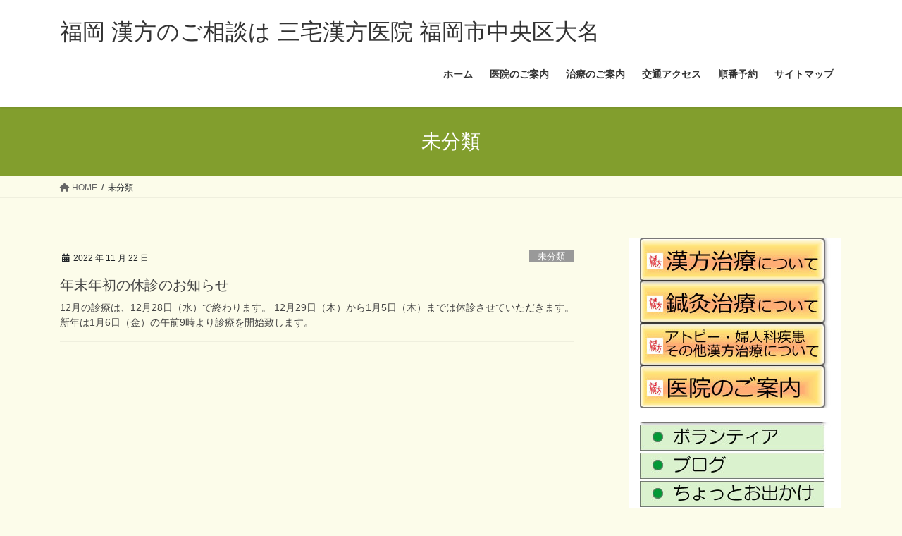

--- FILE ---
content_type: text/html; charset=UTF-8
request_url: https://miyakekanpou.com/archives/category/uncategorized
body_size: 12742
content:
<!DOCTYPE html>
<html dir="ltr" lang="ja" prefix="og: https://ogp.me/ns#">
<head>
<meta charset="utf-8">
<meta http-equiv="X-UA-Compatible" content="IE=edge">
<meta name="viewport" content="width=device-width, initial-scale=1">
<title>未分類 - 福岡 漢方のご相談は 三宅漢方医院 福岡市中央区大名</title>
	<style>img:is([sizes="auto" i], [sizes^="auto," i]) { contain-intrinsic-size: 3000px 1500px }</style>
	
		<!-- All in One SEO 4.8.1.1 - aioseo.com -->
	<meta name="robots" content="max-image-preview:large" />
	<link rel="canonical" href="https://miyakekanpou.com/archives/category/uncategorized" />
	<meta name="generator" content="All in One SEO (AIOSEO) 4.8.1.1" />
		<script type="application/ld+json" class="aioseo-schema">
			{"@context":"https:\/\/schema.org","@graph":[{"@type":"BreadcrumbList","@id":"https:\/\/miyakekanpou.com\/archives\/category\/uncategorized#breadcrumblist","itemListElement":[{"@type":"ListItem","@id":"https:\/\/miyakekanpou.com\/#listItem","position":1,"name":"\u5bb6","item":"https:\/\/miyakekanpou.com\/","nextItem":{"@type":"ListItem","@id":"https:\/\/miyakekanpou.com\/archives\/category\/uncategorized#listItem","name":"\u672a\u5206\u985e"}},{"@type":"ListItem","@id":"https:\/\/miyakekanpou.com\/archives\/category\/uncategorized#listItem","position":2,"name":"\u672a\u5206\u985e","previousItem":{"@type":"ListItem","@id":"https:\/\/miyakekanpou.com\/#listItem","name":"\u5bb6"}}]},{"@type":"CollectionPage","@id":"https:\/\/miyakekanpou.com\/archives\/category\/uncategorized#collectionpage","url":"https:\/\/miyakekanpou.com\/archives\/category\/uncategorized","name":"\u672a\u5206\u985e - \u798f\u5ca1 \u6f22\u65b9\u306e\u3054\u76f8\u8ac7\u306f \u4e09\u5b85\u6f22\u65b9\u533b\u9662 \u798f\u5ca1\u5e02\u4e2d\u592e\u533a\u5927\u540d","inLanguage":"ja","isPartOf":{"@id":"https:\/\/miyakekanpou.com\/#website"},"breadcrumb":{"@id":"https:\/\/miyakekanpou.com\/archives\/category\/uncategorized#breadcrumblist"}},{"@type":"Organization","@id":"https:\/\/miyakekanpou.com\/#organization","name":"\u4e09\u5b85\u6f22\u65b9\u533b\u9662","description":"\u73fe\u4ee3\u533b\u5b66\u3067\u6cbb\u7642\u56f0\u96e3\u306a\u75c5\u6c17\u3092\u6f22\u65b9\u3067\u6cbb\u3059\uff01\u798f\u5ca1 \u6f22\u65b9 \u4e09\u5b85\u6f22\u65b9\u533b\u9662\u306b\u3054\u76f8\u8ac7\u304f\u3060\u3055\u3044","url":"https:\/\/miyakekanpou.com\/","telephone":"+81927169039","logo":{"@type":"ImageObject","url":"https:\/\/miyakekanpou.com\/wp-content\/uploads\/SITE-ICON.jpg","@id":"https:\/\/miyakekanpou.com\/archives\/category\/uncategorized\/#organizationLogo","width":512,"height":512,"caption":"\u30b5\u30a4\u30c8\u30a2\u30a4\u30b3\u30f3\u7528"},"image":{"@id":"https:\/\/miyakekanpou.com\/archives\/category\/uncategorized\/#organizationLogo"}},{"@type":"WebSite","@id":"https:\/\/miyakekanpou.com\/#website","url":"https:\/\/miyakekanpou.com\/","name":"\u6f22\u65b9\u306e\u3053\u3068\u306a\u3089\u4e09\u5b85\u6f22\u65b9\u533b\u9662 \u798f\u5ca1\u5e02\u4e2d\u592e\u533a\u5927\u540d","description":"\u73fe\u4ee3\u533b\u5b66\u3067\u6cbb\u7642\u56f0\u96e3\u306a\u75c5\u6c17\u3092\u6f22\u65b9\u3067\u6cbb\u3059\uff01\u798f\u5ca1 \u6f22\u65b9 \u4e09\u5b85\u6f22\u65b9\u533b\u9662\u306b\u3054\u76f8\u8ac7\u304f\u3060\u3055\u3044","inLanguage":"ja","publisher":{"@id":"https:\/\/miyakekanpou.com\/#organization"}}]}
		</script>
		<!-- All in One SEO -->

<link rel="alternate" type="application/rss+xml" title="福岡 漢方のご相談は 三宅漢方医院 福岡市中央区大名 &raquo; フィード" href="https://miyakekanpou.com/feed" />
<link rel="alternate" type="application/rss+xml" title="福岡 漢方のご相談は 三宅漢方医院 福岡市中央区大名 &raquo; コメントフィード" href="https://miyakekanpou.com/comments/feed" />
<link rel="alternate" type="application/rss+xml" title="福岡 漢方のご相談は 三宅漢方医院 福岡市中央区大名 &raquo; 未分類 カテゴリーのフィード" href="https://miyakekanpou.com/archives/category/uncategorized/feed" />
		<!-- This site uses the Google Analytics by MonsterInsights plugin v9.11.1 - Using Analytics tracking - https://www.monsterinsights.com/ -->
							<script src="//www.googletagmanager.com/gtag/js?id=G-9P8QJY8DFV"  data-cfasync="false" data-wpfc-render="false" type="text/javascript" async></script>
			<script data-cfasync="false" data-wpfc-render="false" type="text/javascript">
				var mi_version = '9.11.1';
				var mi_track_user = true;
				var mi_no_track_reason = '';
								var MonsterInsightsDefaultLocations = {"page_location":"https:\/\/miyakekanpou.com\/archives\/category\/uncategorized\/"};
								if ( typeof MonsterInsightsPrivacyGuardFilter === 'function' ) {
					var MonsterInsightsLocations = (typeof MonsterInsightsExcludeQuery === 'object') ? MonsterInsightsPrivacyGuardFilter( MonsterInsightsExcludeQuery ) : MonsterInsightsPrivacyGuardFilter( MonsterInsightsDefaultLocations );
				} else {
					var MonsterInsightsLocations = (typeof MonsterInsightsExcludeQuery === 'object') ? MonsterInsightsExcludeQuery : MonsterInsightsDefaultLocations;
				}

								var disableStrs = [
										'ga-disable-G-9P8QJY8DFV',
									];

				/* Function to detect opted out users */
				function __gtagTrackerIsOptedOut() {
					for (var index = 0; index < disableStrs.length; index++) {
						if (document.cookie.indexOf(disableStrs[index] + '=true') > -1) {
							return true;
						}
					}

					return false;
				}

				/* Disable tracking if the opt-out cookie exists. */
				if (__gtagTrackerIsOptedOut()) {
					for (var index = 0; index < disableStrs.length; index++) {
						window[disableStrs[index]] = true;
					}
				}

				/* Opt-out function */
				function __gtagTrackerOptout() {
					for (var index = 0; index < disableStrs.length; index++) {
						document.cookie = disableStrs[index] + '=true; expires=Thu, 31 Dec 2099 23:59:59 UTC; path=/';
						window[disableStrs[index]] = true;
					}
				}

				if ('undefined' === typeof gaOptout) {
					function gaOptout() {
						__gtagTrackerOptout();
					}
				}
								window.dataLayer = window.dataLayer || [];

				window.MonsterInsightsDualTracker = {
					helpers: {},
					trackers: {},
				};
				if (mi_track_user) {
					function __gtagDataLayer() {
						dataLayer.push(arguments);
					}

					function __gtagTracker(type, name, parameters) {
						if (!parameters) {
							parameters = {};
						}

						if (parameters.send_to) {
							__gtagDataLayer.apply(null, arguments);
							return;
						}

						if (type === 'event') {
														parameters.send_to = monsterinsights_frontend.v4_id;
							var hookName = name;
							if (typeof parameters['event_category'] !== 'undefined') {
								hookName = parameters['event_category'] + ':' + name;
							}

							if (typeof MonsterInsightsDualTracker.trackers[hookName] !== 'undefined') {
								MonsterInsightsDualTracker.trackers[hookName](parameters);
							} else {
								__gtagDataLayer('event', name, parameters);
							}
							
						} else {
							__gtagDataLayer.apply(null, arguments);
						}
					}

					__gtagTracker('js', new Date());
					__gtagTracker('set', {
						'developer_id.dZGIzZG': true,
											});
					if ( MonsterInsightsLocations.page_location ) {
						__gtagTracker('set', MonsterInsightsLocations);
					}
										__gtagTracker('config', 'G-9P8QJY8DFV', {"forceSSL":"true","link_attribution":"true"} );
										window.gtag = __gtagTracker;										(function () {
						/* https://developers.google.com/analytics/devguides/collection/analyticsjs/ */
						/* ga and __gaTracker compatibility shim. */
						var noopfn = function () {
							return null;
						};
						var newtracker = function () {
							return new Tracker();
						};
						var Tracker = function () {
							return null;
						};
						var p = Tracker.prototype;
						p.get = noopfn;
						p.set = noopfn;
						p.send = function () {
							var args = Array.prototype.slice.call(arguments);
							args.unshift('send');
							__gaTracker.apply(null, args);
						};
						var __gaTracker = function () {
							var len = arguments.length;
							if (len === 0) {
								return;
							}
							var f = arguments[len - 1];
							if (typeof f !== 'object' || f === null || typeof f.hitCallback !== 'function') {
								if ('send' === arguments[0]) {
									var hitConverted, hitObject = false, action;
									if ('event' === arguments[1]) {
										if ('undefined' !== typeof arguments[3]) {
											hitObject = {
												'eventAction': arguments[3],
												'eventCategory': arguments[2],
												'eventLabel': arguments[4],
												'value': arguments[5] ? arguments[5] : 1,
											}
										}
									}
									if ('pageview' === arguments[1]) {
										if ('undefined' !== typeof arguments[2]) {
											hitObject = {
												'eventAction': 'page_view',
												'page_path': arguments[2],
											}
										}
									}
									if (typeof arguments[2] === 'object') {
										hitObject = arguments[2];
									}
									if (typeof arguments[5] === 'object') {
										Object.assign(hitObject, arguments[5]);
									}
									if ('undefined' !== typeof arguments[1].hitType) {
										hitObject = arguments[1];
										if ('pageview' === hitObject.hitType) {
											hitObject.eventAction = 'page_view';
										}
									}
									if (hitObject) {
										action = 'timing' === arguments[1].hitType ? 'timing_complete' : hitObject.eventAction;
										hitConverted = mapArgs(hitObject);
										__gtagTracker('event', action, hitConverted);
									}
								}
								return;
							}

							function mapArgs(args) {
								var arg, hit = {};
								var gaMap = {
									'eventCategory': 'event_category',
									'eventAction': 'event_action',
									'eventLabel': 'event_label',
									'eventValue': 'event_value',
									'nonInteraction': 'non_interaction',
									'timingCategory': 'event_category',
									'timingVar': 'name',
									'timingValue': 'value',
									'timingLabel': 'event_label',
									'page': 'page_path',
									'location': 'page_location',
									'title': 'page_title',
									'referrer' : 'page_referrer',
								};
								for (arg in args) {
																		if (!(!args.hasOwnProperty(arg) || !gaMap.hasOwnProperty(arg))) {
										hit[gaMap[arg]] = args[arg];
									} else {
										hit[arg] = args[arg];
									}
								}
								return hit;
							}

							try {
								f.hitCallback();
							} catch (ex) {
							}
						};
						__gaTracker.create = newtracker;
						__gaTracker.getByName = newtracker;
						__gaTracker.getAll = function () {
							return [];
						};
						__gaTracker.remove = noopfn;
						__gaTracker.loaded = true;
						window['__gaTracker'] = __gaTracker;
					})();
									} else {
										console.log("");
					(function () {
						function __gtagTracker() {
							return null;
						}

						window['__gtagTracker'] = __gtagTracker;
						window['gtag'] = __gtagTracker;
					})();
									}
			</script>
							<!-- / Google Analytics by MonsterInsights -->
		<script type="text/javascript">
/* <![CDATA[ */
window._wpemojiSettings = {"baseUrl":"https:\/\/s.w.org\/images\/core\/emoji\/16.0.1\/72x72\/","ext":".png","svgUrl":"https:\/\/s.w.org\/images\/core\/emoji\/16.0.1\/svg\/","svgExt":".svg","source":{"concatemoji":"https:\/\/miyakekanpou.com\/wp-includes\/js\/wp-emoji-release.min.js?ver=6.8.3"}};
/*! This file is auto-generated */
!function(s,n){var o,i,e;function c(e){try{var t={supportTests:e,timestamp:(new Date).valueOf()};sessionStorage.setItem(o,JSON.stringify(t))}catch(e){}}function p(e,t,n){e.clearRect(0,0,e.canvas.width,e.canvas.height),e.fillText(t,0,0);var t=new Uint32Array(e.getImageData(0,0,e.canvas.width,e.canvas.height).data),a=(e.clearRect(0,0,e.canvas.width,e.canvas.height),e.fillText(n,0,0),new Uint32Array(e.getImageData(0,0,e.canvas.width,e.canvas.height).data));return t.every(function(e,t){return e===a[t]})}function u(e,t){e.clearRect(0,0,e.canvas.width,e.canvas.height),e.fillText(t,0,0);for(var n=e.getImageData(16,16,1,1),a=0;a<n.data.length;a++)if(0!==n.data[a])return!1;return!0}function f(e,t,n,a){switch(t){case"flag":return n(e,"\ud83c\udff3\ufe0f\u200d\u26a7\ufe0f","\ud83c\udff3\ufe0f\u200b\u26a7\ufe0f")?!1:!n(e,"\ud83c\udde8\ud83c\uddf6","\ud83c\udde8\u200b\ud83c\uddf6")&&!n(e,"\ud83c\udff4\udb40\udc67\udb40\udc62\udb40\udc65\udb40\udc6e\udb40\udc67\udb40\udc7f","\ud83c\udff4\u200b\udb40\udc67\u200b\udb40\udc62\u200b\udb40\udc65\u200b\udb40\udc6e\u200b\udb40\udc67\u200b\udb40\udc7f");case"emoji":return!a(e,"\ud83e\udedf")}return!1}function g(e,t,n,a){var r="undefined"!=typeof WorkerGlobalScope&&self instanceof WorkerGlobalScope?new OffscreenCanvas(300,150):s.createElement("canvas"),o=r.getContext("2d",{willReadFrequently:!0}),i=(o.textBaseline="top",o.font="600 32px Arial",{});return e.forEach(function(e){i[e]=t(o,e,n,a)}),i}function t(e){var t=s.createElement("script");t.src=e,t.defer=!0,s.head.appendChild(t)}"undefined"!=typeof Promise&&(o="wpEmojiSettingsSupports",i=["flag","emoji"],n.supports={everything:!0,everythingExceptFlag:!0},e=new Promise(function(e){s.addEventListener("DOMContentLoaded",e,{once:!0})}),new Promise(function(t){var n=function(){try{var e=JSON.parse(sessionStorage.getItem(o));if("object"==typeof e&&"number"==typeof e.timestamp&&(new Date).valueOf()<e.timestamp+604800&&"object"==typeof e.supportTests)return e.supportTests}catch(e){}return null}();if(!n){if("undefined"!=typeof Worker&&"undefined"!=typeof OffscreenCanvas&&"undefined"!=typeof URL&&URL.createObjectURL&&"undefined"!=typeof Blob)try{var e="postMessage("+g.toString()+"("+[JSON.stringify(i),f.toString(),p.toString(),u.toString()].join(",")+"));",a=new Blob([e],{type:"text/javascript"}),r=new Worker(URL.createObjectURL(a),{name:"wpTestEmojiSupports"});return void(r.onmessage=function(e){c(n=e.data),r.terminate(),t(n)})}catch(e){}c(n=g(i,f,p,u))}t(n)}).then(function(e){for(var t in e)n.supports[t]=e[t],n.supports.everything=n.supports.everything&&n.supports[t],"flag"!==t&&(n.supports.everythingExceptFlag=n.supports.everythingExceptFlag&&n.supports[t]);n.supports.everythingExceptFlag=n.supports.everythingExceptFlag&&!n.supports.flag,n.DOMReady=!1,n.readyCallback=function(){n.DOMReady=!0}}).then(function(){return e}).then(function(){var e;n.supports.everything||(n.readyCallback(),(e=n.source||{}).concatemoji?t(e.concatemoji):e.wpemoji&&e.twemoji&&(t(e.twemoji),t(e.wpemoji)))}))}((window,document),window._wpemojiSettings);
/* ]]> */
</script>
<style id='wp-emoji-styles-inline-css' type='text/css'>

	img.wp-smiley, img.emoji {
		display: inline !important;
		border: none !important;
		box-shadow: none !important;
		height: 1em !important;
		width: 1em !important;
		margin: 0 0.07em !important;
		vertical-align: -0.1em !important;
		background: none !important;
		padding: 0 !important;
	}
</style>
<link rel='preload' id='wp-block-library-css-preload' href='https://miyakekanpou.com/wp-includes/css/dist/block-library/style.min.css?ver=6.8.3' as='style' onload="this.onload=null;this.rel='stylesheet'"/>
<link rel='stylesheet' id='wp-block-library-css' href='https://miyakekanpou.com/wp-includes/css/dist/block-library/style.min.css?ver=6.8.3' media='print' onload="this.media='all'; this.onload=null;">
<style id='classic-theme-styles-inline-css' type='text/css'>
/*! This file is auto-generated */
.wp-block-button__link{color:#fff;background-color:#32373c;border-radius:9999px;box-shadow:none;text-decoration:none;padding:calc(.667em + 2px) calc(1.333em + 2px);font-size:1.125em}.wp-block-file__button{background:#32373c;color:#fff;text-decoration:none}
</style>
<style id='global-styles-inline-css' type='text/css'>
:root{--wp--preset--aspect-ratio--square: 1;--wp--preset--aspect-ratio--4-3: 4/3;--wp--preset--aspect-ratio--3-4: 3/4;--wp--preset--aspect-ratio--3-2: 3/2;--wp--preset--aspect-ratio--2-3: 2/3;--wp--preset--aspect-ratio--16-9: 16/9;--wp--preset--aspect-ratio--9-16: 9/16;--wp--preset--color--black: #000000;--wp--preset--color--cyan-bluish-gray: #abb8c3;--wp--preset--color--white: #ffffff;--wp--preset--color--pale-pink: #f78da7;--wp--preset--color--vivid-red: #cf2e2e;--wp--preset--color--luminous-vivid-orange: #ff6900;--wp--preset--color--luminous-vivid-amber: #fcb900;--wp--preset--color--light-green-cyan: #7bdcb5;--wp--preset--color--vivid-green-cyan: #00d084;--wp--preset--color--pale-cyan-blue: #8ed1fc;--wp--preset--color--vivid-cyan-blue: #0693e3;--wp--preset--color--vivid-purple: #9b51e0;--wp--preset--gradient--vivid-cyan-blue-to-vivid-purple: linear-gradient(135deg,rgba(6,147,227,1) 0%,rgb(155,81,224) 100%);--wp--preset--gradient--light-green-cyan-to-vivid-green-cyan: linear-gradient(135deg,rgb(122,220,180) 0%,rgb(0,208,130) 100%);--wp--preset--gradient--luminous-vivid-amber-to-luminous-vivid-orange: linear-gradient(135deg,rgba(252,185,0,1) 0%,rgba(255,105,0,1) 100%);--wp--preset--gradient--luminous-vivid-orange-to-vivid-red: linear-gradient(135deg,rgba(255,105,0,1) 0%,rgb(207,46,46) 100%);--wp--preset--gradient--very-light-gray-to-cyan-bluish-gray: linear-gradient(135deg,rgb(238,238,238) 0%,rgb(169,184,195) 100%);--wp--preset--gradient--cool-to-warm-spectrum: linear-gradient(135deg,rgb(74,234,220) 0%,rgb(151,120,209) 20%,rgb(207,42,186) 40%,rgb(238,44,130) 60%,rgb(251,105,98) 80%,rgb(254,248,76) 100%);--wp--preset--gradient--blush-light-purple: linear-gradient(135deg,rgb(255,206,236) 0%,rgb(152,150,240) 100%);--wp--preset--gradient--blush-bordeaux: linear-gradient(135deg,rgb(254,205,165) 0%,rgb(254,45,45) 50%,rgb(107,0,62) 100%);--wp--preset--gradient--luminous-dusk: linear-gradient(135deg,rgb(255,203,112) 0%,rgb(199,81,192) 50%,rgb(65,88,208) 100%);--wp--preset--gradient--pale-ocean: linear-gradient(135deg,rgb(255,245,203) 0%,rgb(182,227,212) 50%,rgb(51,167,181) 100%);--wp--preset--gradient--electric-grass: linear-gradient(135deg,rgb(202,248,128) 0%,rgb(113,206,126) 100%);--wp--preset--gradient--midnight: linear-gradient(135deg,rgb(2,3,129) 0%,rgb(40,116,252) 100%);--wp--preset--font-size--small: 13px;--wp--preset--font-size--medium: 20px;--wp--preset--font-size--large: 36px;--wp--preset--font-size--x-large: 42px;--wp--preset--spacing--20: 0.44rem;--wp--preset--spacing--30: 0.67rem;--wp--preset--spacing--40: 1rem;--wp--preset--spacing--50: 1.5rem;--wp--preset--spacing--60: 2.25rem;--wp--preset--spacing--70: 3.38rem;--wp--preset--spacing--80: 5.06rem;--wp--preset--shadow--natural: 6px 6px 9px rgba(0, 0, 0, 0.2);--wp--preset--shadow--deep: 12px 12px 50px rgba(0, 0, 0, 0.4);--wp--preset--shadow--sharp: 6px 6px 0px rgba(0, 0, 0, 0.2);--wp--preset--shadow--outlined: 6px 6px 0px -3px rgba(255, 255, 255, 1), 6px 6px rgba(0, 0, 0, 1);--wp--preset--shadow--crisp: 6px 6px 0px rgba(0, 0, 0, 1);}:where(.is-layout-flex){gap: 0.5em;}:where(.is-layout-grid){gap: 0.5em;}body .is-layout-flex{display: flex;}.is-layout-flex{flex-wrap: wrap;align-items: center;}.is-layout-flex > :is(*, div){margin: 0;}body .is-layout-grid{display: grid;}.is-layout-grid > :is(*, div){margin: 0;}:where(.wp-block-columns.is-layout-flex){gap: 2em;}:where(.wp-block-columns.is-layout-grid){gap: 2em;}:where(.wp-block-post-template.is-layout-flex){gap: 1.25em;}:where(.wp-block-post-template.is-layout-grid){gap: 1.25em;}.has-black-color{color: var(--wp--preset--color--black) !important;}.has-cyan-bluish-gray-color{color: var(--wp--preset--color--cyan-bluish-gray) !important;}.has-white-color{color: var(--wp--preset--color--white) !important;}.has-pale-pink-color{color: var(--wp--preset--color--pale-pink) !important;}.has-vivid-red-color{color: var(--wp--preset--color--vivid-red) !important;}.has-luminous-vivid-orange-color{color: var(--wp--preset--color--luminous-vivid-orange) !important;}.has-luminous-vivid-amber-color{color: var(--wp--preset--color--luminous-vivid-amber) !important;}.has-light-green-cyan-color{color: var(--wp--preset--color--light-green-cyan) !important;}.has-vivid-green-cyan-color{color: var(--wp--preset--color--vivid-green-cyan) !important;}.has-pale-cyan-blue-color{color: var(--wp--preset--color--pale-cyan-blue) !important;}.has-vivid-cyan-blue-color{color: var(--wp--preset--color--vivid-cyan-blue) !important;}.has-vivid-purple-color{color: var(--wp--preset--color--vivid-purple) !important;}.has-black-background-color{background-color: var(--wp--preset--color--black) !important;}.has-cyan-bluish-gray-background-color{background-color: var(--wp--preset--color--cyan-bluish-gray) !important;}.has-white-background-color{background-color: var(--wp--preset--color--white) !important;}.has-pale-pink-background-color{background-color: var(--wp--preset--color--pale-pink) !important;}.has-vivid-red-background-color{background-color: var(--wp--preset--color--vivid-red) !important;}.has-luminous-vivid-orange-background-color{background-color: var(--wp--preset--color--luminous-vivid-orange) !important;}.has-luminous-vivid-amber-background-color{background-color: var(--wp--preset--color--luminous-vivid-amber) !important;}.has-light-green-cyan-background-color{background-color: var(--wp--preset--color--light-green-cyan) !important;}.has-vivid-green-cyan-background-color{background-color: var(--wp--preset--color--vivid-green-cyan) !important;}.has-pale-cyan-blue-background-color{background-color: var(--wp--preset--color--pale-cyan-blue) !important;}.has-vivid-cyan-blue-background-color{background-color: var(--wp--preset--color--vivid-cyan-blue) !important;}.has-vivid-purple-background-color{background-color: var(--wp--preset--color--vivid-purple) !important;}.has-black-border-color{border-color: var(--wp--preset--color--black) !important;}.has-cyan-bluish-gray-border-color{border-color: var(--wp--preset--color--cyan-bluish-gray) !important;}.has-white-border-color{border-color: var(--wp--preset--color--white) !important;}.has-pale-pink-border-color{border-color: var(--wp--preset--color--pale-pink) !important;}.has-vivid-red-border-color{border-color: var(--wp--preset--color--vivid-red) !important;}.has-luminous-vivid-orange-border-color{border-color: var(--wp--preset--color--luminous-vivid-orange) !important;}.has-luminous-vivid-amber-border-color{border-color: var(--wp--preset--color--luminous-vivid-amber) !important;}.has-light-green-cyan-border-color{border-color: var(--wp--preset--color--light-green-cyan) !important;}.has-vivid-green-cyan-border-color{border-color: var(--wp--preset--color--vivid-green-cyan) !important;}.has-pale-cyan-blue-border-color{border-color: var(--wp--preset--color--pale-cyan-blue) !important;}.has-vivid-cyan-blue-border-color{border-color: var(--wp--preset--color--vivid-cyan-blue) !important;}.has-vivid-purple-border-color{border-color: var(--wp--preset--color--vivid-purple) !important;}.has-vivid-cyan-blue-to-vivid-purple-gradient-background{background: var(--wp--preset--gradient--vivid-cyan-blue-to-vivid-purple) !important;}.has-light-green-cyan-to-vivid-green-cyan-gradient-background{background: var(--wp--preset--gradient--light-green-cyan-to-vivid-green-cyan) !important;}.has-luminous-vivid-amber-to-luminous-vivid-orange-gradient-background{background: var(--wp--preset--gradient--luminous-vivid-amber-to-luminous-vivid-orange) !important;}.has-luminous-vivid-orange-to-vivid-red-gradient-background{background: var(--wp--preset--gradient--luminous-vivid-orange-to-vivid-red) !important;}.has-very-light-gray-to-cyan-bluish-gray-gradient-background{background: var(--wp--preset--gradient--very-light-gray-to-cyan-bluish-gray) !important;}.has-cool-to-warm-spectrum-gradient-background{background: var(--wp--preset--gradient--cool-to-warm-spectrum) !important;}.has-blush-light-purple-gradient-background{background: var(--wp--preset--gradient--blush-light-purple) !important;}.has-blush-bordeaux-gradient-background{background: var(--wp--preset--gradient--blush-bordeaux) !important;}.has-luminous-dusk-gradient-background{background: var(--wp--preset--gradient--luminous-dusk) !important;}.has-pale-ocean-gradient-background{background: var(--wp--preset--gradient--pale-ocean) !important;}.has-electric-grass-gradient-background{background: var(--wp--preset--gradient--electric-grass) !important;}.has-midnight-gradient-background{background: var(--wp--preset--gradient--midnight) !important;}.has-small-font-size{font-size: var(--wp--preset--font-size--small) !important;}.has-medium-font-size{font-size: var(--wp--preset--font-size--medium) !important;}.has-large-font-size{font-size: var(--wp--preset--font-size--large) !important;}.has-x-large-font-size{font-size: var(--wp--preset--font-size--x-large) !important;}
:where(.wp-block-post-template.is-layout-flex){gap: 1.25em;}:where(.wp-block-post-template.is-layout-grid){gap: 1.25em;}
:where(.wp-block-columns.is-layout-flex){gap: 2em;}:where(.wp-block-columns.is-layout-grid){gap: 2em;}
:root :where(.wp-block-pullquote){font-size: 1.5em;line-height: 1.6;}
</style>
<link rel='preload' id='flexible-table-block-css-preload' href='https://miyakekanpou.com/wp-content/plugins/flexible-table-block/build/style-index.css?ver=1742354372' as='style' onload="this.onload=null;this.rel='stylesheet'"/>
<link rel='stylesheet' id='flexible-table-block-css' href='https://miyakekanpou.com/wp-content/plugins/flexible-table-block/build/style-index.css?ver=1742354372' media='print' onload="this.media='all'; this.onload=null;">
<style id='flexible-table-block-inline-css' type='text/css'>
.wp-block-flexible-table-block-table.wp-block-flexible-table-block-table>table{width:100%;max-width:100%;border-collapse:collapse;}.wp-block-flexible-table-block-table.wp-block-flexible-table-block-table.is-style-stripes tbody tr:nth-child(odd) th{background-color:#f0f0f1;}.wp-block-flexible-table-block-table.wp-block-flexible-table-block-table.is-style-stripes tbody tr:nth-child(odd) td{background-color:#f0f0f1;}.wp-block-flexible-table-block-table.wp-block-flexible-table-block-table.is-style-stripes tbody tr:nth-child(even) th{background-color:#ffffff;}.wp-block-flexible-table-block-table.wp-block-flexible-table-block-table.is-style-stripes tbody tr:nth-child(even) td{background-color:#ffffff;}.wp-block-flexible-table-block-table.wp-block-flexible-table-block-table>table tr th,.wp-block-flexible-table-block-table.wp-block-flexible-table-block-table>table tr td{padding:0;border-width:0;border-style:solid;border-color:#ffffff;text-align:center;vertical-align:middle;}.wp-block-flexible-table-block-table.wp-block-flexible-table-block-table>table tr th{background-color:#f0f0f1;}.wp-block-flexible-table-block-table.wp-block-flexible-table-block-table>table tr td{background-color:#ffffff;}@media screen and (min-width:769px){.wp-block-flexible-table-block-table.is-scroll-on-pc{overflow-x:scroll;}.wp-block-flexible-table-block-table.is-scroll-on-pc table{max-width:none;align-self:self-start;}}@media screen and (max-width:768px){.wp-block-flexible-table-block-table.is-scroll-on-mobile{overflow-x:scroll;}.wp-block-flexible-table-block-table.is-scroll-on-mobile table{max-width:none;align-self:self-start;}.wp-block-flexible-table-block-table table.is-stacked-on-mobile th,.wp-block-flexible-table-block-table table.is-stacked-on-mobile td{width:100%!important;display:block;}}
</style>
<link rel='preload' id='whats-new-style-css-preload' href='https://miyakekanpou.com/wp-content/plugins/whats-new-genarator/whats-new.css?ver=2.0.2' as='style' onload="this.onload=null;this.rel='stylesheet'"/>
<link rel='stylesheet' id='whats-new-style-css' href='https://miyakekanpou.com/wp-content/plugins/whats-new-genarator/whats-new.css?ver=2.0.2' media='print' onload="this.media='all'; this.onload=null;">
<link rel='stylesheet' id='bootstrap-4-style-css' href='https://miyakekanpou.com/wp-content/themes/lightning/_g2/library/bootstrap-4/css/bootstrap.min.css?ver=4.5.0' type='text/css' media='all' />
<link rel='stylesheet' id='lightning-common-style-css' href='https://miyakekanpou.com/wp-content/themes/lightning/_g2/assets/css/common.css?ver=15.29.6' type='text/css' media='all' />
<style id='lightning-common-style-inline-css' type='text/css'>
/* vk-mobile-nav */:root {--vk-mobile-nav-menu-btn-bg-src: url("https://miyakekanpou.com/wp-content/themes/lightning/_g2/inc/vk-mobile-nav/package/images/vk-menu-btn-black.svg");--vk-mobile-nav-menu-btn-close-bg-src: url("https://miyakekanpou.com/wp-content/themes/lightning/_g2/inc/vk-mobile-nav/package/images/vk-menu-close-black.svg");--vk-menu-acc-icon-open-black-bg-src: url("https://miyakekanpou.com/wp-content/themes/lightning/_g2/inc/vk-mobile-nav/package/images/vk-menu-acc-icon-open-black.svg");--vk-menu-acc-icon-open-white-bg-src: url("https://miyakekanpou.com/wp-content/themes/lightning/_g2/inc/vk-mobile-nav/package/images/vk-menu-acc-icon-open-white.svg");--vk-menu-acc-icon-close-black-bg-src: url("https://miyakekanpou.com/wp-content/themes/lightning/_g2/inc/vk-mobile-nav/package/images/vk-menu-close-black.svg");--vk-menu-acc-icon-close-white-bg-src: url("https://miyakekanpou.com/wp-content/themes/lightning/_g2/inc/vk-mobile-nav/package/images/vk-menu-close-white.svg");}
</style>
<link rel='stylesheet' id='lightning-design-style-css' href='https://miyakekanpou.com/wp-content/themes/lightning/_g2/design-skin/origin2/css/style.css?ver=15.29.6' type='text/css' media='all' />
<style id='lightning-design-style-inline-css' type='text/css'>
:root {--color-key:#829e2d;--wp--preset--color--vk-color-primary:#829e2d;--color-key-dark:#154704;}
/* ltg common custom */:root {--vk-menu-acc-btn-border-color:#333;--vk-color-primary:#829e2d;--vk-color-primary-dark:#154704;--vk-color-primary-vivid:#8fae32;--color-key:#829e2d;--wp--preset--color--vk-color-primary:#829e2d;--color-key-dark:#154704;}.veu_color_txt_key { color:#154704 ; }.veu_color_bg_key { background-color:#154704 ; }.veu_color_border_key { border-color:#154704 ; }.btn-default { border-color:#829e2d;color:#829e2d;}.btn-default:focus,.btn-default:hover { border-color:#829e2d;background-color: #829e2d; }.wp-block-search__button,.btn-primary { background-color:#829e2d;border-color:#154704; }.wp-block-search__button:focus,.wp-block-search__button:hover,.btn-primary:not(:disabled):not(.disabled):active,.btn-primary:focus,.btn-primary:hover { background-color:#154704;border-color:#829e2d; }.btn-outline-primary { color : #829e2d ; border-color:#829e2d; }.btn-outline-primary:not(:disabled):not(.disabled):active,.btn-outline-primary:focus,.btn-outline-primary:hover { color : #fff; background-color:#829e2d;border-color:#154704; }a { color:#3c6b16; }a:hover { color:#81d742; }
.tagcloud a:before { font-family: "Font Awesome 5 Free";content: "\f02b";font-weight: bold; }
.media .media-body .media-heading a:hover { color:#829e2d; }@media (min-width: 768px){.gMenu > li:before,.gMenu > li.menu-item-has-children::after { border-bottom-color:#154704 }.gMenu li li { background-color:#154704 }.gMenu li li a:hover { background-color:#829e2d; }} /* @media (min-width: 768px) */.page-header { background-color:#829e2d; }h2,.mainSection-title { border-top-color:#829e2d; }h3:after,.subSection-title:after { border-bottom-color:#829e2d; }ul.page-numbers li span.page-numbers.current,.page-link dl .post-page-numbers.current { background-color:#829e2d; }.pager li > a { border-color:#829e2d;color:#829e2d;}.pager li > a:hover { background-color:#829e2d;color:#fff;}.siteFooter { border-top-color:#829e2d; }dt { border-left-color:#829e2d; }:root {--g_nav_main_acc_icon_open_url:url(https://miyakekanpou.com/wp-content/themes/lightning/_g2/inc/vk-mobile-nav/package/images/vk-menu-acc-icon-open-black.svg);--g_nav_main_acc_icon_close_url: url(https://miyakekanpou.com/wp-content/themes/lightning/_g2/inc/vk-mobile-nav/package/images/vk-menu-close-black.svg);--g_nav_sub_acc_icon_open_url: url(https://miyakekanpou.com/wp-content/themes/lightning/_g2/inc/vk-mobile-nav/package/images/vk-menu-acc-icon-open-white.svg);--g_nav_sub_acc_icon_close_url: url(https://miyakekanpou.com/wp-content/themes/lightning/_g2/inc/vk-mobile-nav/package/images/vk-menu-close-white.svg);}
</style>
<link rel='preload' id='lightning-theme-style-css-preload' href='https://miyakekanpou.com/wp-content/themes/lightning/style.css?ver=15.29.6' as='style' onload="this.onload=null;this.rel='stylesheet'"/>
<link rel='stylesheet' id='lightning-theme-style-css' href='https://miyakekanpou.com/wp-content/themes/lightning/style.css?ver=15.29.6' media='print' onload="this.media='all'; this.onload=null;">
<link rel='preload' id='vk-font-awesome-css-preload' href='https://miyakekanpou.com/wp-content/themes/lightning/vendor/vektor-inc/font-awesome-versions/src/versions/6/css/all.min.css?ver=6.4.2' as='style' onload="this.onload=null;this.rel='stylesheet'"/>
<link rel='stylesheet' id='vk-font-awesome-css' href='https://miyakekanpou.com/wp-content/themes/lightning/vendor/vektor-inc/font-awesome-versions/src/versions/6/css/all.min.css?ver=6.4.2' media='print' onload="this.media='all'; this.onload=null;">
<style id='akismet-widget-style-inline-css' type='text/css'>

			.a-stats {
				--akismet-color-mid-green: #357b49;
				--akismet-color-white: #fff;
				--akismet-color-light-grey: #f6f7f7;

				max-width: 350px;
				width: auto;
			}

			.a-stats * {
				all: unset;
				box-sizing: border-box;
			}

			.a-stats strong {
				font-weight: 600;
			}

			.a-stats a.a-stats__link,
			.a-stats a.a-stats__link:visited,
			.a-stats a.a-stats__link:active {
				background: var(--akismet-color-mid-green);
				border: none;
				box-shadow: none;
				border-radius: 8px;
				color: var(--akismet-color-white);
				cursor: pointer;
				display: block;
				font-family: -apple-system, BlinkMacSystemFont, 'Segoe UI', 'Roboto', 'Oxygen-Sans', 'Ubuntu', 'Cantarell', 'Helvetica Neue', sans-serif;
				font-weight: 500;
				padding: 12px;
				text-align: center;
				text-decoration: none;
				transition: all 0.2s ease;
			}

			/* Extra specificity to deal with TwentyTwentyOne focus style */
			.widget .a-stats a.a-stats__link:focus {
				background: var(--akismet-color-mid-green);
				color: var(--akismet-color-white);
				text-decoration: none;
			}

			.a-stats a.a-stats__link:hover {
				filter: brightness(110%);
				box-shadow: 0 4px 12px rgba(0, 0, 0, 0.06), 0 0 2px rgba(0, 0, 0, 0.16);
			}

			.a-stats .count {
				color: var(--akismet-color-white);
				display: block;
				font-size: 1.5em;
				line-height: 1.4;
				padding: 0 13px;
				white-space: nowrap;
			}
		
</style>
<script type="text/javascript" src="https://miyakekanpou.com/wp-content/plugins/google-analytics-for-wordpress/assets/js/frontend-gtag.min.js?ver=9.11.1" id="monsterinsights-frontend-script-js" async="async" data-wp-strategy="async"></script>
<script data-cfasync="false" data-wpfc-render="false" type="text/javascript" id='monsterinsights-frontend-script-js-extra'>/* <![CDATA[ */
var monsterinsights_frontend = {"js_events_tracking":"true","download_extensions":"doc,pdf,ppt,zip,xls,docx,pptx,xlsx","inbound_paths":"[{\"path\":\"\\\/go\\\/\",\"label\":\"affiliate\"},{\"path\":\"\\\/recommend\\\/\",\"label\":\"affiliate\"}]","home_url":"https:\/\/miyakekanpou.com","hash_tracking":"false","v4_id":"G-9P8QJY8DFV"};/* ]]> */
</script>
<script type="text/javascript" src="https://miyakekanpou.com/wp-includes/js/jquery/jquery.min.js?ver=3.7.1" id="jquery-core-js"></script>
<script type="text/javascript" src="https://miyakekanpou.com/wp-includes/js/jquery/jquery-migrate.min.js?ver=3.4.1" id="jquery-migrate-js"></script>
<link rel="https://api.w.org/" href="https://miyakekanpou.com/wp-json/" /><link rel="alternate" title="JSON" type="application/json" href="https://miyakekanpou.com/wp-json/wp/v2/categories/1" /><link rel="EditURI" type="application/rsd+xml" title="RSD" href="https://miyakekanpou.com/xmlrpc.php?rsd" />
<meta name="generator" content="WordPress 6.8.3" />
<style id="lightning-color-custom-for-plugins" type="text/css">/* ltg theme common */.color_key_bg,.color_key_bg_hover:hover{background-color: #829e2d;}.color_key_txt,.color_key_txt_hover:hover{color: #829e2d;}.color_key_border,.color_key_border_hover:hover{border-color: #829e2d;}.color_key_dark_bg,.color_key_dark_bg_hover:hover{background-color: #154704;}.color_key_dark_txt,.color_key_dark_txt_hover:hover{color: #154704;}.color_key_dark_border,.color_key_dark_border_hover:hover{border-color: #154704;}</style><style type="text/css" id="custom-background-css">
body.custom-background { background-color: #fcfcea; }
</style>
	<link rel="icon" href="https://miyakekanpou.com/wp-content/uploads/cropped-SITE-ICON-32x32.jpg" sizes="32x32" />
<link rel="icon" href="https://miyakekanpou.com/wp-content/uploads/cropped-SITE-ICON-192x192.jpg" sizes="192x192" />
<link rel="apple-touch-icon" href="https://miyakekanpou.com/wp-content/uploads/cropped-SITE-ICON-180x180.jpg" />
<meta name="msapplication-TileImage" content="https://miyakekanpou.com/wp-content/uploads/cropped-SITE-ICON-270x270.jpg" />

</head>
<body class="archive category category-uncategorized category-1 custom-background wp-theme-lightning fa_v6_css sidebar-fix sidebar-fix-priority-top bootstrap4 device-pc">
<a class="skip-link screen-reader-text" href="#main">コンテンツへスキップ</a>
<a class="skip-link screen-reader-text" href="#vk-mobile-nav">ナビゲーションに移動</a>
<header class="siteHeader">
		<div class="container siteHeadContainer">
		<div class="navbar-header">
						<p class="navbar-brand siteHeader_logo">
			<a href="https://miyakekanpou.com/">
				<span>福岡 漢方のご相談は 三宅漢方医院 福岡市中央区大名</span>
			</a>
			</p>
					</div>

					<div id="gMenu_outer" class="gMenu_outer">
				<nav class="menu-top-nenu-container"><ul id="menu-top-nenu" class="menu gMenu vk-menu-acc"><li id="menu-item-4607" class="menu-item menu-item-type-custom menu-item-object-custom menu-item-home"><a href="https://miyakekanpou.com/"><strong class="gMenu_name">ホーム</strong></a></li>
<li id="menu-item-4707" class="menu-item menu-item-type-post_type menu-item-object-page menu-item-has-children"><a href="https://miyakekanpou.com/%e5%8c%bb%e9%99%a2%e3%81%ae%e3%81%94%e6%a1%88%e5%86%85"><strong class="gMenu_name">医院のご案内</strong></a>
<ul class="sub-menu">
	<li id="menu-item-4723" class="menu-item menu-item-type-post_type menu-item-object-page"><a href="https://miyakekanpou.com/%e8%a8%ba%e7%99%82%e6%99%82%e9%96%93%e3%81%ae%e3%81%94%e6%a1%88%e5%86%85">診療時間のご案内</a></li>
	<li id="menu-item-4609" class="menu-item menu-item-type-post_type menu-item-object-page"><a href="https://miyakekanpou.com/miyakekamp">院内のご紹介</a></li>
	<li id="menu-item-4613" class="menu-item menu-item-type-post_type menu-item-object-page"><a href="https://miyakekanpou.com/rinen">理念</a></li>
	<li id="menu-item-4610" class="menu-item menu-item-type-post_type menu-item-object-page"><a href="https://miyakekanpou.com/intyou">院長のご紹介</a></li>
</ul>
</li>
<li id="menu-item-4710" class="menu-item menu-item-type-post_type menu-item-object-page menu-item-has-children"><a href="https://miyakekanpou.com/%e6%b2%bb%e7%99%82%e3%81%ae%e3%81%94%e6%a1%88%e5%86%85"><strong class="gMenu_name">治療のご案内</strong></a>
<ul class="sub-menu">
	<li id="menu-item-4612" class="menu-item menu-item-type-post_type menu-item-object-page"><a href="https://miyakekanpou.com/kampo">漢方治療のご紹介</a></li>
	<li id="menu-item-4611" class="menu-item menu-item-type-post_type menu-item-object-page"><a href="https://miyakekanpou.com/harikyuu">鍼灸治療のご紹介</a></li>
	<li id="menu-item-4614" class="menu-item menu-item-type-post_type menu-item-object-page"><a href="https://miyakekanpou.com/ryoukin">治療料金</a></li>
	<li id="menu-item-4745" class="menu-item menu-item-type-taxonomy menu-item-object-category"><a href="https://miyakekanpou.com/archives/category/%e6%bc%a2%e6%96%b9%e6%b2%bb%e7%99%82">アトピー•婦人科疾患•その他の漢方治療</a></li>
</ul>
</li>
<li id="menu-item-4615" class="menu-item menu-item-type-post_type menu-item-object-page"><a href="https://miyakekanpou.com/access"><strong class="gMenu_name">交通アクセス</strong></a></li>
<li id="menu-item-4650" class="menu-item menu-item-type-custom menu-item-object-custom"><a href="https://ga-fastlist.com/miyakekanpouiin/fastlist/"><strong class="gMenu_name">順番予約</strong></a></li>
<li id="menu-item-4608" class="menu-item menu-item-type-post_type menu-item-object-page"><a href="https://miyakekanpou.com/sitemap"><strong class="gMenu_name">サイトマップ</strong></a></li>
</ul></nav>			</div>
			</div>
	</header>

<div class="section page-header"><div class="container"><div class="row"><div class="col-md-12">
<h1 class="page-header_pageTitle">
未分類</h1>
</div></div></div></div><!-- [ /.page-header ] -->


<!-- [ .breadSection ] --><div class="section breadSection"><div class="container"><div class="row"><ol class="breadcrumb" itemscope itemtype="https://schema.org/BreadcrumbList"><li id="panHome" itemprop="itemListElement" itemscope itemtype="http://schema.org/ListItem"><a itemprop="item" href="https://miyakekanpou.com/"><span itemprop="name"><i class="fa fa-home"></i> HOME</span></a><meta itemprop="position" content="1" /></li><li><span>未分類</span><meta itemprop="position" content="2" /></li></ol></div></div></div><!-- [ /.breadSection ] -->

<div class="section siteContent">
<div class="container">
<div class="row">
<div class="col mainSection mainSection-col-two baseSection vk_posts-mainSection" id="main" role="main">

	
<div class="postList">


	
		<article class="media">
<div id="post-4833" class="post-4833 post type-post status-publish format-standard hentry category-uncategorized">
		<div class="media-body">
		<div class="entry-meta">


<span class="published entry-meta_items">2022 年 11 月 22 日</span>

<span class="entry-meta_items entry-meta_updated">/ 最終更新日時 : <span class="updated">2024 年 2 月 20 日</span></span>


	
	<span class="vcard author entry-meta_items entry-meta_items_author"><span class="fn">三宅 和久</span></span>



<span class="entry-meta_items entry-meta_items_term"><a href="https://miyakekanpou.com/archives/category/uncategorized" class="btn btn-xs btn-primary entry-meta_items_term_button" style="background-color:#999999;border:none;">未分類</a></span>
</div>
		<h1 class="media-heading entry-title"><a href="https://miyakekanpou.com/archives/4833">年末年初の休診のお知らせ</a></h1>
		<a href="https://miyakekanpou.com/archives/4833" class="media-body_excerpt"><p>12月の診療は、12月28日（水）で終わります。 12月29日（木）から1月5日（木）までは休診させていただきます。 新年は1月6日（金）の午前9時より診療を開始致します。</p>
</a>
	</div>
</div>
</article>

	
	
	
</div><!-- [ /.postList ] -->

</div><!-- [ /.mainSection ] -->

	<div class="col subSection sideSection sideSection-col-two baseSection">
				<aside class="widget widget_block" id="block-36">
<figure class="wp-block-flexible-table-block-table"><table class="has-fixed-layout" style="padding:0"><tbody><tr><td>
<a href="https://miyakekanpou.com/kampo"><img loading="lazy" decoding="async" class="wp-image-5022" src="https://miyakekanpou.com/wp-content/uploads/sb1.jpg" width="271" height="60" border="0" alt="福岡 漢方 三宅漢方医院 漢方治療について"></a>
</td></tr><tr><td>
<a href="https://miyakekanpou.com/harikyuu"><img loading="lazy" decoding="async" src="https://miyakekanpou.com/wp-content/uploads/sb2.jpg" width="271" height="60" border="0" alt="福岡 漢方 三宅漢方医院 鍼灸治療について" class="wp-image-5025"></a>
</td></tr><tr><td>
<a href="https://miyakekanpou.com/archives/category/%e6%bc%a2%e6%96%b9%e6%b2%bb%e7%99%82"><img loading="lazy" decoding="async" class="wp-image-5026" src="https://miyakekanpou.com/wp-content/uploads/sb3.jpg" width="271" height="60" border="0" alt="福岡 漢方 三宅漢方医院 アトピー・婦人科疾患その他漢方治療について"></a>
</td></tr><tr><td>
<a href="https://miyakekanpou.com/%e5%8c%bb%e9%99%a2%e3%81%ae%e3%81%94%e6%a1%88%e5%86%85"><img loading="lazy" decoding="async" class="wp-image-5026" src="https://miyakekanpou.com/wp-content/uploads/sb4.jpg" width="271" height="60" border="0" alt="福岡 漢方 三宅漢方医院 医院のご案内"></a>
</td></tr><tr><td><br><a href="https://miyakekanpou.com/archives/category/%e3%83%9c%e3%83%a9%e3%83%b3%e3%83%86%e3%82%a3%e3%82%a2"><img loading="lazy" decoding="async" width="271" height="60" border="0" class="wp-image-5026" src="https://miyakekanpou.com/wp-content/uploads/sb5.jpg" alt="ボランティア"></a></td></tr><tr><td><a href="https://miyakekanpou.com/archives/category/blog"><img loading="lazy" decoding="async" width="271" height="60" border="0" class="wp-image-5026" src="https://miyakekanpou.com/wp-content/uploads/sb6.jpg" alt="ブログ"></a><br></td></tr><tr><td>
<a href="https://miyakekanpou.com/archives/category/%e3%81%a1%e3%82%87%e3%81%a3%e3%81%a8%e3%81%8a%e5%87%ba%e3%81%8b%e3%81%91"><img loading="lazy" decoding="async" class="wp-image-5026" src="https://miyakekanpou.com/wp-content/uploads/sb7.jpg" width="271" height="60" border="0" alt="ちょっとお出かけ"></a>
</td></tr><tr><td>
<a href="https://miyakekanpou.com/archives/category/%e6%a8%a1%e6%a7%98%e6%9b%bf%e3%81%88"><img loading="lazy" decoding="async" class="wp-image-5026" src="https://miyakekanpou.com/wp-content/uploads/sb8.jpg" width="271" height="60" border="0" alt="模様替え"></a>
</td></tr><tr><td>
<a href="https://miyakekanpou.com/archives/category/%e5%b9%b2%e6%94%af%e7%89%b9%e9%9b%86"><img loading="lazy" decoding="async" class="wp-image-5026" src="https://miyakekanpou.com/wp-content/uploads/sb9.jpg" width="271" height="60" border="0" alt="干支特集"></a>
</td></tr><tr><td> <a href="https://miyakekanpou.com/archives/category/%e3%81%8a%e7%9f%a5%e3%82%89%e3%81%9b">お知らせ一覧</a></td></tr><tr><td>
<a href="https://miyakekanpou.com/ryoukin">治療料金について</a>
</td></tr><tr><td>
<a href="https://miyakekanpou.com/archives/4854">オンライン資格確認</a>
</td></tr></tbody></table></figure>
</aside><aside class="widget widget_block widget_media_gallery" id="block-26">
<figure class="wp-block-gallery has-nested-images columns-default is-cropped wp-block-gallery-1 is-layout-flex wp-block-gallery-is-layout-flex"></figure>
</aside>

<aside class="widget widget_postlist">
<h1 class="subSection-title">最近の投稿</h1>

  <div class="media">

	
	<div class="media-body">
	  <h4 class="media-heading"><a href="https://miyakekanpou.com/archives/5451">謹賀新年　午年特集　2026年　令和八年</a></h4>
	  <div class="published entry-meta_items">2025 年 12 月 30 日</div>
	</div>
  </div>


  <div class="media">

	
	<div class="media-body">
	  <h4 class="media-heading"><a href="https://miyakekanpou.com/archives/5447">正月の診察室</a></h4>
	  <div class="published entry-meta_items">2025 年 12 月 30 日</div>
	</div>
  </div>


  <div class="media">

	
	<div class="media-body">
	  <h4 class="media-heading"><a href="https://miyakekanpou.com/archives/5414">年末年始のお知らせ</a></h4>
	  <div class="published entry-meta_items">2025 年 12 月 26 日</div>
	</div>
  </div>


  <div class="media">

	
	<div class="media-body">
	  <h4 class="media-heading"><a href="https://miyakekanpou.com/archives/5420">国立民族学博物館　特別展~舟と人類　アジア・オセアニアの海の暮らし～</a></h4>
	  <div class="published entry-meta_items">2025 年 12 月 2 日</div>
	</div>
  </div>


  <div class="media">

	
	<div class="media-body">
	  <h4 class="media-heading"><a href="https://miyakekanpou.com/archives/5388">人吉市に行ってきました~夏目友人帳聖地巡り~</a></h4>
	  <div class="published entry-meta_items">2025 年 10 月 18 日</div>
	</div>
  </div>


  <div class="media">

	
	<div class="media-body">
	  <h4 class="media-heading"><a href="https://miyakekanpou.com/archives/5323">大阪・関西万博へ行って来ました</a></h4>
	  <div class="published entry-meta_items">2025 年 8 月 26 日</div>
	</div>
  </div>


  <div class="media">

	
	<div class="media-body">
	  <h4 class="media-heading"><a href="https://miyakekanpou.com/archives/5319">お盆の休診について</a></h4>
	  <div class="published entry-meta_items">2025 年 6 月 6 日</div>
	</div>
  </div>


  <div class="media">

	
	<div class="media-body">
	  <h4 class="media-heading"><a href="https://miyakekanpou.com/archives/5304">模様替えしました~ミャンマーの布絵~</a></h4>
	  <div class="published entry-meta_items">2025 年 5 月 30 日</div>
	</div>
  </div>


  <div class="media">

	
	<div class="media-body">
	  <h4 class="media-heading"><a href="https://miyakekanpou.com/archives/5294">一般名での処方について</a></h4>
	  <div class="published entry-meta_items">2025 年 5 月 25 日</div>
	</div>
  </div>


  <div class="media">

	
	<div class="media-body">
	  <h4 class="media-heading"><a href="https://miyakekanpou.com/archives/5292">情報通信機器を用いた診療について</a></h4>
	  <div class="published entry-meta_items">2025 年 5 月 25 日</div>
	</div>
  </div>

</aside>

<aside class="widget widget_categories widget_link_list">
<nav class="localNav">
<h1 class="subSection-title">カテゴリー</h1>
<ul>
		<li class="cat-item cat-item-39"><a href="https://miyakekanpou.com/archives/category/%e3%81%8a%e7%9f%a5%e3%82%89%e3%81%9b">お知らせ</a>
</li>
	<li class="cat-item cat-item-48"><a href="https://miyakekanpou.com/archives/category/%e3%81%a1%e3%82%87%e3%81%a3%e3%81%a8%e3%81%8a%e5%87%ba%e3%81%8b%e3%81%91">ちょっとお出かけ</a>
</li>
	<li class="cat-item cat-item-4"><a href="https://miyakekanpou.com/archives/category/blog">ブログ</a>
</li>
	<li class="cat-item cat-item-22"><a href="https://miyakekanpou.com/archives/category/%e3%83%9c%e3%83%a9%e3%83%b3%e3%83%86%e3%82%a3%e3%82%a2">ボランティア</a>
</li>
	<li class="cat-item cat-item-24"><a href="https://miyakekanpou.com/archives/category/%e5%b9%b2%e6%94%af%e7%89%b9%e9%9b%86">干支特集</a>
</li>
	<li class="cat-item cat-item-1 current-cat"><a aria-current="page" href="https://miyakekanpou.com/archives/category/uncategorized">未分類</a>
</li>
	<li class="cat-item cat-item-23"><a href="https://miyakekanpou.com/archives/category/%e6%a8%a1%e6%a7%98%e6%9b%bf%e3%81%88">模様替え</a>
</li>
	<li class="cat-item cat-item-34"><a href="https://miyakekanpou.com/archives/category/%e6%bc%a2%e6%96%b9%e6%b2%bb%e7%99%82">漢方治療</a>
</li>
</ul>
</nav>
</aside>

<aside class="widget widget_archive widget_link_list">
<nav class="localNav">
<h1 class="subSection-title">アーカイブ</h1>
<ul>
		<li><a href='https://miyakekanpou.com/archives/date/2025/12'>2025年12月</a></li>
	<li><a href='https://miyakekanpou.com/archives/date/2025/10'>2025年10月</a></li>
	<li><a href='https://miyakekanpou.com/archives/date/2025/08'>2025年8月</a></li>
	<li><a href='https://miyakekanpou.com/archives/date/2025/06'>2025年6月</a></li>
	<li><a href='https://miyakekanpou.com/archives/date/2025/05'>2025年5月</a></li>
	<li><a href='https://miyakekanpou.com/archives/date/2025/04'>2025年4月</a></li>
	<li><a href='https://miyakekanpou.com/archives/date/2025/03'>2025年3月</a></li>
	<li><a href='https://miyakekanpou.com/archives/date/2024/11'>2024年11月</a></li>
	<li><a href='https://miyakekanpou.com/archives/date/2024/08'>2024年8月</a></li>
	<li><a href='https://miyakekanpou.com/archives/date/2024/07'>2024年7月</a></li>
	<li><a href='https://miyakekanpou.com/archives/date/2024/04'>2024年4月</a></li>
	<li><a href='https://miyakekanpou.com/archives/date/2024/03'>2024年3月</a></li>
	<li><a href='https://miyakekanpou.com/archives/date/2024/01'>2024年1月</a></li>
	<li><a href='https://miyakekanpou.com/archives/date/2023/12'>2023年12月</a></li>
	<li><a href='https://miyakekanpou.com/archives/date/2023/11'>2023年11月</a></li>
	<li><a href='https://miyakekanpou.com/archives/date/2023/09'>2023年9月</a></li>
	<li><a href='https://miyakekanpou.com/archives/date/2023/08'>2023年8月</a></li>
	<li><a href='https://miyakekanpou.com/archives/date/2023/06'>2023年6月</a></li>
	<li><a href='https://miyakekanpou.com/archives/date/2023/05'>2023年5月</a></li>
	<li><a href='https://miyakekanpou.com/archives/date/2023/03'>2023年3月</a></li>
	<li><a href='https://miyakekanpou.com/archives/date/2022/11'>2022年11月</a></li>
	<li><a href='https://miyakekanpou.com/archives/date/2022/08'>2022年8月</a></li>
	<li><a href='https://miyakekanpou.com/archives/date/2022/06'>2022年6月</a></li>
	<li><a href='https://miyakekanpou.com/archives/date/2022/01'>2022年1月</a></li>
	<li><a href='https://miyakekanpou.com/archives/date/2021/12'>2021年12月</a></li>
	<li><a href='https://miyakekanpou.com/archives/date/2021/11'>2021年11月</a></li>
	<li><a href='https://miyakekanpou.com/archives/date/2021/10'>2021年10月</a></li>
	<li><a href='https://miyakekanpou.com/archives/date/2021/09'>2021年9月</a></li>
	<li><a href='https://miyakekanpou.com/archives/date/2021/08'>2021年8月</a></li>
	<li><a href='https://miyakekanpou.com/archives/date/2021/07'>2021年7月</a></li>
	<li><a href='https://miyakekanpou.com/archives/date/2021/06'>2021年6月</a></li>
	<li><a href='https://miyakekanpou.com/archives/date/2021/05'>2021年5月</a></li>
	<li><a href='https://miyakekanpou.com/archives/date/2021/04'>2021年4月</a></li>
	<li><a href='https://miyakekanpou.com/archives/date/2021/01'>2021年1月</a></li>
	<li><a href='https://miyakekanpou.com/archives/date/2020/12'>2020年12月</a></li>
	<li><a href='https://miyakekanpou.com/archives/date/2020/10'>2020年10月</a></li>
	<li><a href='https://miyakekanpou.com/archives/date/2020/09'>2020年9月</a></li>
	<li><a href='https://miyakekanpou.com/archives/date/2020/07'>2020年7月</a></li>
	<li><a href='https://miyakekanpou.com/archives/date/2020/04'>2020年4月</a></li>
	<li><a href='https://miyakekanpou.com/archives/date/2020/03'>2020年3月</a></li>
	<li><a href='https://miyakekanpou.com/archives/date/2020/01'>2020年1月</a></li>
	<li><a href='https://miyakekanpou.com/archives/date/2019/12'>2019年12月</a></li>
	<li><a href='https://miyakekanpou.com/archives/date/2019/11'>2019年11月</a></li>
	<li><a href='https://miyakekanpou.com/archives/date/2019/09'>2019年9月</a></li>
	<li><a href='https://miyakekanpou.com/archives/date/2019/07'>2019年7月</a></li>
	<li><a href='https://miyakekanpou.com/archives/date/2019/06'>2019年6月</a></li>
	<li><a href='https://miyakekanpou.com/archives/date/2019/05'>2019年5月</a></li>
	<li><a href='https://miyakekanpou.com/archives/date/2019/02'>2019年2月</a></li>
	<li><a href='https://miyakekanpou.com/archives/date/2019/01'>2019年1月</a></li>
	<li><a href='https://miyakekanpou.com/archives/date/2018/12'>2018年12月</a></li>
	<li><a href='https://miyakekanpou.com/archives/date/2018/07'>2018年7月</a></li>
	<li><a href='https://miyakekanpou.com/archives/date/2018/06'>2018年6月</a></li>
	<li><a href='https://miyakekanpou.com/archives/date/2018/05'>2018年5月</a></li>
	<li><a href='https://miyakekanpou.com/archives/date/2018/02'>2018年2月</a></li>
	<li><a href='https://miyakekanpou.com/archives/date/2018/01'>2018年1月</a></li>
	<li><a href='https://miyakekanpou.com/archives/date/2017/10'>2017年10月</a></li>
	<li><a href='https://miyakekanpou.com/archives/date/2017/09'>2017年9月</a></li>
	<li><a href='https://miyakekanpou.com/archives/date/2017/06'>2017年6月</a></li>
	<li><a href='https://miyakekanpou.com/archives/date/2017/05'>2017年5月</a></li>
	<li><a href='https://miyakekanpou.com/archives/date/2017/04'>2017年4月</a></li>
	<li><a href='https://miyakekanpou.com/archives/date/2017/03'>2017年3月</a></li>
	<li><a href='https://miyakekanpou.com/archives/date/2017/02'>2017年2月</a></li>
	<li><a href='https://miyakekanpou.com/archives/date/2017/01'>2017年1月</a></li>
	<li><a href='https://miyakekanpou.com/archives/date/2016/11'>2016年11月</a></li>
	<li><a href='https://miyakekanpou.com/archives/date/2016/08'>2016年8月</a></li>
	<li><a href='https://miyakekanpou.com/archives/date/2016/06'>2016年6月</a></li>
	<li><a href='https://miyakekanpou.com/archives/date/2016/05'>2016年5月</a></li>
	<li><a href='https://miyakekanpou.com/archives/date/2016/04'>2016年4月</a></li>
	<li><a href='https://miyakekanpou.com/archives/date/2016/03'>2016年3月</a></li>
	<li><a href='https://miyakekanpou.com/archives/date/2016/02'>2016年2月</a></li>
	<li><a href='https://miyakekanpou.com/archives/date/2016/01'>2016年1月</a></li>
	<li><a href='https://miyakekanpou.com/archives/date/2015/12'>2015年12月</a></li>
	<li><a href='https://miyakekanpou.com/archives/date/2015/11'>2015年11月</a></li>
	<li><a href='https://miyakekanpou.com/archives/date/2015/10'>2015年10月</a></li>
	<li><a href='https://miyakekanpou.com/archives/date/2015/09'>2015年9月</a></li>
	<li><a href='https://miyakekanpou.com/archives/date/2015/08'>2015年8月</a></li>
	<li><a href='https://miyakekanpou.com/archives/date/2015/03'>2015年3月</a></li>
	<li><a href='https://miyakekanpou.com/archives/date/2014/12'>2014年12月</a></li>
	<li><a href='https://miyakekanpou.com/archives/date/2014/09'>2014年9月</a></li>
	<li><a href='https://miyakekanpou.com/archives/date/2014/07'>2014年7月</a></li>
	<li><a href='https://miyakekanpou.com/archives/date/2014/05'>2014年5月</a></li>
	<li><a href='https://miyakekanpou.com/archives/date/2014/03'>2014年3月</a></li>
	<li><a href='https://miyakekanpou.com/archives/date/2013/11'>2013年11月</a></li>
	<li><a href='https://miyakekanpou.com/archives/date/2013/09'>2013年9月</a></li>
	<li><a href='https://miyakekanpou.com/archives/date/2013/07'>2013年7月</a></li>
	<li><a href='https://miyakekanpou.com/archives/date/2013/05'>2013年5月</a></li>
	<li><a href='https://miyakekanpou.com/archives/date/2013/01'>2013年1月</a></li>
	<li><a href='https://miyakekanpou.com/archives/date/2012/07'>2012年7月</a></li>
	<li><a href='https://miyakekanpou.com/archives/date/2012/06'>2012年6月</a></li>
	<li><a href='https://miyakekanpou.com/archives/date/2012/05'>2012年5月</a></li>
	<li><a href='https://miyakekanpou.com/archives/date/2012/03'>2012年3月</a></li>
	<li><a href='https://miyakekanpou.com/archives/date/2012/01'>2012年1月</a></li>
	<li><a href='https://miyakekanpou.com/archives/date/2011/12'>2011年12月</a></li>
	<li><a href='https://miyakekanpou.com/archives/date/2011/06'>2011年6月</a></li>
	<li><a href='https://miyakekanpou.com/archives/date/2011/03'>2011年3月</a></li>
	<li><a href='https://miyakekanpou.com/archives/date/2010/11'>2010年11月</a></li>
	<li><a href='https://miyakekanpou.com/archives/date/2010/05'>2010年5月</a></li>
	<li><a href='https://miyakekanpou.com/archives/date/2010/03'>2010年3月</a></li>
	<li><a href='https://miyakekanpou.com/archives/date/2009/11'>2009年11月</a></li>
	<li><a href='https://miyakekanpou.com/archives/date/2009/10'>2009年10月</a></li>
	<li><a href='https://miyakekanpou.com/archives/date/2009/09'>2009年9月</a></li>
	<li><a href='https://miyakekanpou.com/archives/date/2009/08'>2009年8月</a></li>
	<li><a href='https://miyakekanpou.com/archives/date/2009/07'>2009年7月</a></li>
	<li><a href='https://miyakekanpou.com/archives/date/2009/06'>2009年6月</a></li>
	<li><a href='https://miyakekanpou.com/archives/date/2009/03'>2009年3月</a></li>
	<li><a href='https://miyakekanpou.com/archives/date/2009/01'>2009年1月</a></li>
	<li><a href='https://miyakekanpou.com/archives/date/2008/12'>2008年12月</a></li>
	<li><a href='https://miyakekanpou.com/archives/date/2008/11'>2008年11月</a></li>
	<li><a href='https://miyakekanpou.com/archives/date/2008/10'>2008年10月</a></li>
	<li><a href='https://miyakekanpou.com/archives/date/2008/09'>2008年9月</a></li>
</ul>
</nav>
</aside>

			</div><!-- [ /.subSection ] -->


</div><!-- [ /.row ] -->
</div><!-- [ /.container ] -->
</div><!-- [ /.siteContent ] -->
<div class="section sectionBox siteContent_after">
	<div class="container ">
		<div class="row ">
			<div class="col-md-12 ">
			<aside class="widget widget_block widget_text" id="block-32">
<p>福岡 漢方のご相談は 三宅漢方医院<br>〒810-0041 福岡市中央区大名2-8-18 天神パークビル２F<br>TEL:092-716-9039 FAX:092-716-9040</p>
</aside><aside class="widget widget_block widget_text" id="block-30">
<p></p>
</aside>			</div>
		</div>
	</div>
</div>


<footer class="section siteFooter">
			<div class="footerMenu">
			<div class="container">
				<nav class="menu-footer-container"><ul id="menu-footer" class="menu nav"><li id="menu-item-4647" class="menu-item menu-item-type-custom menu-item-object-custom menu-item-home menu-item-4647"><a href="https://miyakekanpou.com">ホームに戻る</a></li>
</ul></nav>			</div>
		</div>
			
	
	<div class="container sectionBox copySection text-center">
			<p>Copyright &copy; 福岡 漢方のご相談は 三宅漢方医院 福岡市中央区大名 All Rights Reserved.</p><p>Powered by <a href="https://wordpress.org/">WordPress</a> &amp; <a href="https://lightning.nagoya/ja/" target="_blank" title="Free WordPress Theme Lightning"> Lightning Theme</a> by Vektor,Inc. technology.</p>	</div>
</footer>
<div id="vk-mobile-nav-menu-btn" class="vk-mobile-nav-menu-btn">MENU</div><div class="vk-mobile-nav vk-mobile-nav-drop-in" id="vk-mobile-nav"><nav class="vk-mobile-nav-menu-outer" role="navigation"><ul id="menu-top-nenu-1" class="vk-menu-acc menu"><li id="menu-item-4607" class="menu-item menu-item-type-custom menu-item-object-custom menu-item-home menu-item-4607"><a href="https://miyakekanpou.com/">ホーム</a></li>
<li id="menu-item-4707" class="menu-item menu-item-type-post_type menu-item-object-page menu-item-has-children menu-item-4707"><a href="https://miyakekanpou.com/%e5%8c%bb%e9%99%a2%e3%81%ae%e3%81%94%e6%a1%88%e5%86%85">医院のご案内</a>
<ul class="sub-menu">
	<li id="menu-item-4723" class="menu-item menu-item-type-post_type menu-item-object-page menu-item-4723"><a href="https://miyakekanpou.com/%e8%a8%ba%e7%99%82%e6%99%82%e9%96%93%e3%81%ae%e3%81%94%e6%a1%88%e5%86%85">診療時間のご案内</a></li>
	<li id="menu-item-4609" class="menu-item menu-item-type-post_type menu-item-object-page menu-item-4609"><a href="https://miyakekanpou.com/miyakekamp">院内のご紹介</a></li>
	<li id="menu-item-4613" class="menu-item menu-item-type-post_type menu-item-object-page menu-item-4613"><a href="https://miyakekanpou.com/rinen">理念</a></li>
	<li id="menu-item-4610" class="menu-item menu-item-type-post_type menu-item-object-page menu-item-4610"><a href="https://miyakekanpou.com/intyou">院長のご紹介</a></li>
</ul>
</li>
<li id="menu-item-4710" class="menu-item menu-item-type-post_type menu-item-object-page menu-item-has-children menu-item-4710"><a href="https://miyakekanpou.com/%e6%b2%bb%e7%99%82%e3%81%ae%e3%81%94%e6%a1%88%e5%86%85">治療のご案内</a>
<ul class="sub-menu">
	<li id="menu-item-4612" class="menu-item menu-item-type-post_type menu-item-object-page menu-item-4612"><a href="https://miyakekanpou.com/kampo">漢方治療のご紹介</a></li>
	<li id="menu-item-4611" class="menu-item menu-item-type-post_type menu-item-object-page menu-item-4611"><a href="https://miyakekanpou.com/harikyuu">鍼灸治療のご紹介</a></li>
	<li id="menu-item-4614" class="menu-item menu-item-type-post_type menu-item-object-page menu-item-4614"><a href="https://miyakekanpou.com/ryoukin">治療料金</a></li>
	<li id="menu-item-4745" class="menu-item menu-item-type-taxonomy menu-item-object-category menu-item-4745"><a href="https://miyakekanpou.com/archives/category/%e6%bc%a2%e6%96%b9%e6%b2%bb%e7%99%82">アトピー•婦人科疾患•その他の漢方治療</a></li>
</ul>
</li>
<li id="menu-item-4615" class="menu-item menu-item-type-post_type menu-item-object-page menu-item-4615"><a href="https://miyakekanpou.com/access">交通アクセス</a></li>
<li id="menu-item-4650" class="menu-item menu-item-type-custom menu-item-object-custom menu-item-4650"><a href="https://ga-fastlist.com/miyakekanpouiin/fastlist/">順番予約</a></li>
<li id="menu-item-4608" class="menu-item menu-item-type-post_type menu-item-object-page menu-item-4608"><a href="https://miyakekanpou.com/sitemap">サイトマップ</a></li>
</ul></nav></div><script type="speculationrules">
{"prefetch":[{"source":"document","where":{"and":[{"href_matches":"\/*"},{"not":{"href_matches":["\/wp-*.php","\/wp-admin\/*","\/wp-content\/uploads\/*","\/wp-content\/*","\/wp-content\/plugins\/*","\/wp-content\/themes\/lightning\/*","\/wp-content\/themes\/lightning\/_g2\/*","\/*\\?(.+)"]}},{"not":{"selector_matches":"a[rel~=\"nofollow\"]"}},{"not":{"selector_matches":".no-prefetch, .no-prefetch a"}}]},"eagerness":"conservative"}]}
</script>
<style id='core-block-supports-inline-css' type='text/css'>
.wp-block-gallery.wp-block-gallery-1{--wp--style--unstable-gallery-gap:var( --wp--style--gallery-gap-default, var( --gallery-block--gutter-size, var( --wp--style--block-gap, 0.5em ) ) );gap:var( --wp--style--gallery-gap-default, var( --gallery-block--gutter-size, var( --wp--style--block-gap, 0.5em ) ) );}
</style>
<script type="text/javascript" src="https://miyakekanpou.com/wp-content/themes/lightning/_g2/library/bootstrap-4/js/bootstrap.min.js?ver=4.5.0" id="bootstrap-4-js-js"></script>
<script type="text/javascript" id="lightning-js-js-extra">
/* <![CDATA[ */
var lightningOpt = {"header_scrool":"1"};
/* ]]> */
</script>
<script type="text/javascript" src="https://miyakekanpou.com/wp-content/themes/lightning/_g2/assets/js/lightning.min.js?ver=15.29.6" id="lightning-js-js"></script>
</body>
</html>
